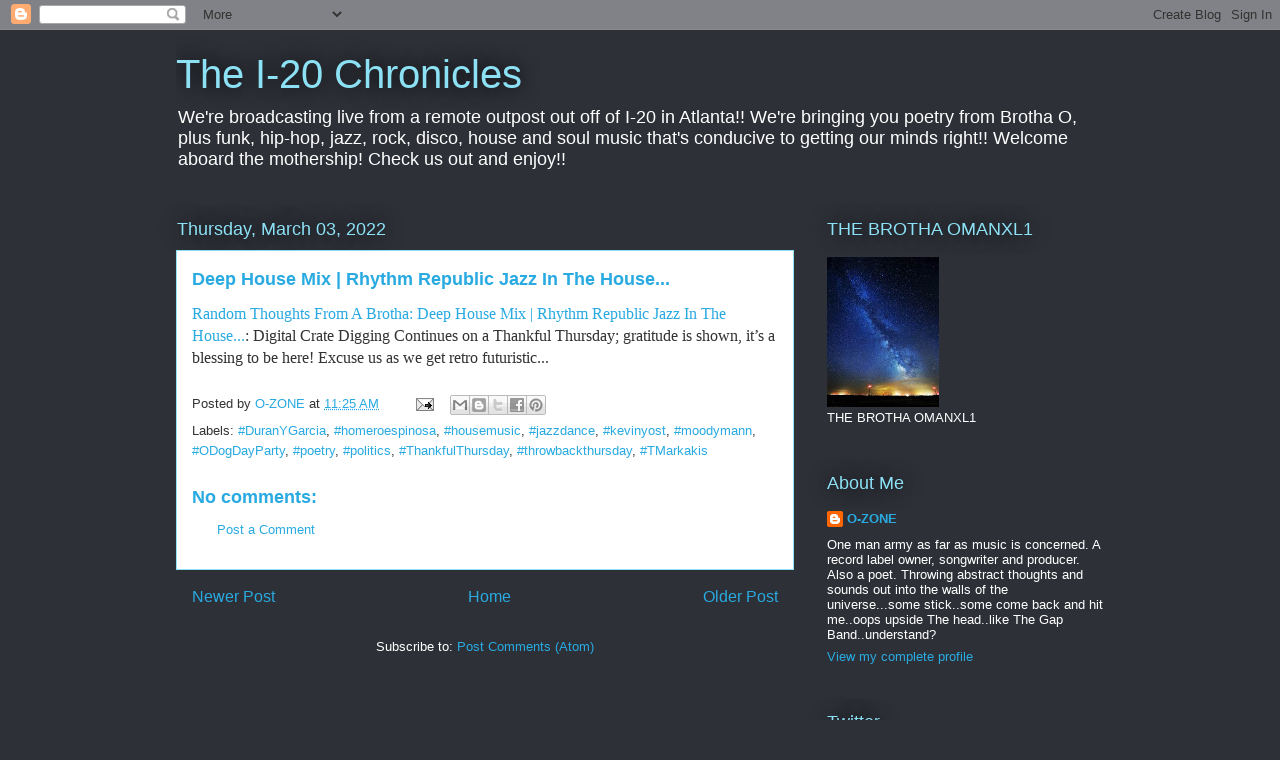

--- FILE ---
content_type: text/html; charset=UTF-8
request_url: https://omanxl1.blogspot.com/b/stats?style=BLACK_TRANSPARENT&timeRange=ALL_TIME&token=APq4FmBIZBL2ee4DhHmMnvEsXs28oPYsUlTUDgTkgj_tLlpSxtIqmsAHCRvAOX_hfpfqups9QocHPszIeinW3jd18k_yiVb2UA
body_size: -10
content:
{"total":16670961,"sparklineOptions":{"backgroundColor":{"fillOpacity":0.1,"fill":"#000000"},"series":[{"areaOpacity":0.3,"color":"#202020"}]},"sparklineData":[[0,20],[1,100],[2,90],[3,36],[4,37],[5,39],[6,35],[7,37],[8,55],[9,45],[10,43],[11,45],[12,49],[13,39],[14,47],[15,53],[16,46],[17,74],[18,86],[19,45],[20,84],[21,32],[22,24],[23,39],[24,26],[25,22],[26,7],[27,17],[28,33],[29,37]],"nextTickMs":19148}